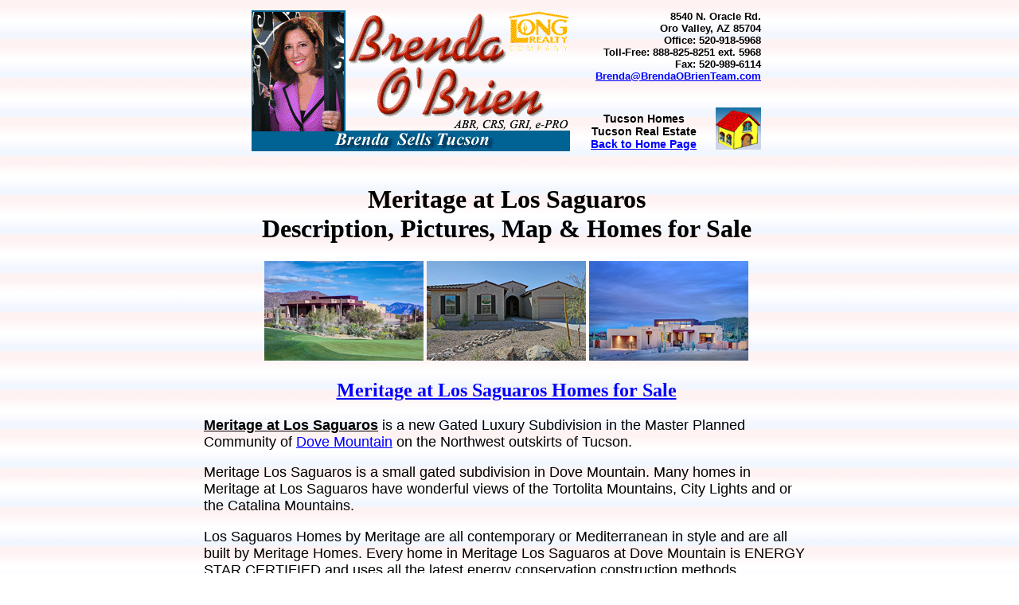

--- FILE ---
content_type: text/html; charset=utf-8
request_url: http://www.brendaobrien.com/meritage-los-saguaros.html
body_size: 4812
content:
<!DOCTYPE html PUBLIC "-//W3C//DTD XHTML 1.0 Transitional//EN"
	  "https://www.w3.org/TR/xhtml1/DTD/xhtml1-transitional.dtd">
<html xmlns="https://www.w3.org/1999/xhtml" xml:lang="en" lang="en">

<head>
<meta http-equiv="Content-Type" content="text/html; charset=utf-8" />
<title>MERITAGE AT LOS SAGUAROS - Dove Mountain Subdivision</title>
<link href="https://www.brendaobrien.com/global.css" rel="stylesheet" type="text/css" />
<meta name="description" content="Meritage at Los Saguaros - Oro Valley Arizona Subdivision, Description, Pictures, Map and Homes for Sale" />
<meta name="keywords" content="Meritage at Los Saguaros, Meritage at Los Saguaros at Dove Mountain, Los Saguaros, Dove Mountain, Los Saguaros at Dove Mountain, Meritage at Los Saguaros Homes for Sale, Los Saguaros Homes for Sale, Meritage Los Saguaros, gated subdivision in Dove Mountain, homes in Meritage at Los Saguaros, home in Meritage Los Saguaros, Los Saguaros Homes, Los Saguaros Homes by Merigage, floorplans in Meritage at Los Saguaros, homes for sale in Los Saguaros" />
<meta name="Robots" content="Index,follow" />
<meta name="Author" content="Brenda O'Brien" />
<script type="text/JavaScript" language="javascript" src="https://www.brendaobrien.com/javascript.js">
</script>

</head>
<body>
<center>
<table border="0" cellpadding="0" cellspacing="0" width="600">
<tr>
<td id="para" width="100%" valign="top" colspan="2">

<div class="banner">
<div class="brendapic">
<img src="https://www.brendaobrien.com/images/header-brenda2006.gif" alt="Tucson Real Estate Agent Brenda O'Brien" title="Tucson Real Estate Agent - Brenda O'Brien" />
</div>

<div class="address">
8540 N. Oracle Rd.<br />
Oro Valley, AZ 85704<br />
Office: 520-918-5968<br />
Toll-Free: 888-825-8251 ext. 5968<br />
Fax: 520-989-6114<br />
<a href="mailto:Brenda@BrendaOBrienTeam.com" style="text-decoration: underline"><font color="blue">Brenda@BrendaOBrienTeam.com</font></a><br />
</div>

<div class="returnhouse">
<a href="https://www.brendaobrien.com" ><img src="https://www.brendaobrien.com/images/icon-yellowhouse.gif" border="0" alt="" /></a>
</div>

<div class="return">
<a href="https://www.brendaobrien.com" style="text-decoration: none"><font color="black">Tucson Homes</font></a><br />
<a href="https://www.brendaobrien.com" style="text-decoration: none"><font color="black">Tucson Real Estate</font></a><br />
<a href="https://www.brendaobrien.com" style="text-decoration: underline"><font color="blue">Back to Home Page</font></a><br />
</div>
</div>
</td></tr>
</table>

<h1>Meritage at Los Saguaros<br />Description, Pictures, Map &amp; Homes for Sale</h1>
 
<img src="https://www.brendaobrien.com/images/sub/meritage-los-saguaros1.jpg" alt= "Meritage at Los Saguaros Home" />
<img src="https://www.brendaobrien.com/images/sub/meritage-los-saguaros2.jpg" alt= "Meritage at Los Saguaros Homes" />
<img src="https://www.brendaobrien.com/images/sub/meritage-los-saguaros3.jpg" alt= "Meritage at Los Saguaros Homes for Sale" />
 
<h2><a href="https://tucsonhomes.brendaobrien.com/i/meritage-at-los-saguaros-homes">Meritage at Los Saguaros Homes for Sale</a></h2>

<p />
<b><u>Meritage at Los Saguaros</u></b> is a new Gated Luxury Subdivision in the Master Planned Community of <a href="https://www.brendaobrien.com/dove-mountain.html">Dove Mountain</a> on  the Northwest outskirts of Tucson.  
<p />
Meritage Los Saguaros is a small gated subdivision in Dove Mountain. Many homes in Meritage at Los Saguaros have wonderful views of the Tortolita Mountains, City Lights and or the Catalina Mountains. 
<p />
Los Saguaros Homes by Meritage are all contemporary or Mediterranean in style and are all built by Meritage Homes. Every home in Meritage Los Saguaros at Dove Mountain is ENERGY STAR CERTIFIED and uses all the latest energy conservation construction methods. 
<p />
There are 4 different floorplans in Meritage at Los Saguaros available in 3 different elevations. All the homes for sale in Los Saguaros at Dove Mountain are one story and they range from 2,391 square feet up to their largest model at 3,046 square feet. 
<p />
Nearby subdivisions include <a href="https://www.brendaobrien.com/toll-brothers-los-saguaros.html">Toll Brothers at Los Saguaros</a> adjacent to the South, <a href="https://www.brendaobrien.com/residences-at-the-ritz.html">Residences At The Ritz Carlton Tucson</a> just Uphill from the roundabout to the Northwest and <a href="https://www.brendaobrien.com/estates-at-tortolita-preserve.html">Estates at Tortolita Preserve </a> to the South.
<p />
Meritage at Los Saguaros homes are served by the Marana School District including the Ironwood Elementary, Tortolita Middle and Mountain View High Schools. 
<p />
<font color= "blue"><u><b>Driving Directions:</b></u></font> From Tangerine &amp; Dove Mountain Blvd; Go North on Dove Mountain Blvd and you just keep going, Top the hill and keep going, when you come to the roundabout and take the 2nd exit, Next go Left on Los Saguaros, Go right on Whispering Windmill and you're there! <a href="https://www.google.com/maps/place/Meritage+Homes/@32.465996,-111.10465,17z/data=!3m1!4b1!4m2!3m1!1s0x86d5e285ec2157e9:0x144181e85af81d32" rel="nofollow"> MAP</a>

<h2><a href="https://tucsonhomes.brendaobrien.com/i/meritage-at-los-saguaros-homes">Meritage at Los Saguaros Homes for Sale</a></h2>
<h2><a href="https://www.brendaobrien.com/meritage-los-saguaros-floorplans.html">Meritage at Los Saguaros Floor Plans</a></h2>

<h3>
Questions about a home in Meritage at Los Saguaros or any <a href="https://brendaobrien.com">Tucson Homes for Sale</a>,<br />
<a href="mailto:Brenda@BrendaOBrienTeam.com"><font color="blue">Email Brenda</font></a> or call her Today at <font color="blue">520-918-5968</font>
<br />
Return to <a href="https://www.brendaobrien.com/">Tucson Real Estate</a> Home Page
</h3>

<table border="0" cellpadding="0" cellspacing="0" width="700">

<tr>
<td valign="middle" align="center"><a href="https://tucsonhomes.brendaobrien.com/idx/search/basic?pt=sfr">
<img src="https://www.brendaobrien.com/images/icon-binocs.jpg" alt="Tucson Home Finder, Tucson Homes Virtual Search" /></a><br />
<a href="https://tucsonhomes.brendaobrien.com/idx/search/basic?pt=sfr" style="text-decoration: none"><font color="#000000"><b> Tucson<br />Home<br />Finder</b></font></a>
</td>

<td valign="middle" align="center"><a href="https://www.brendaobrien.com/tucson-community-information.html">
<img src="https://www.brendaobrien.com/images/icon-community.jpg" alt="Tucson Community Information, Links to dining, shopping, entertainment and more" /></a><br />
<a href="https://www.brendaobrien.com/tucson-community-information.html"
style="text-decoration: none"><font color="#000000"><b>Tucson<br />Community<br />Info</b></font></a>
</td>

<td valign="middle" align="center"><a href="https://www.brendaobrien.com/tucson-links.html">
<img src="https://www.brendaobrien.com/images/icon-links.jpg" alt="Tucson Helpful Links, Utilities, Maps, Relocation, Home Improvement, News Media, etc" /></a><br />
<a href="https://www.brendaobrien.com/tucson-links.html" style="text-decoration: none"><font color="#000000"><b>Helpful<br />Tucson<br  />Links</b></font></a>
</td>

<td valign="middle" align="center"><a href="https://www.brendaobrien.com/about-brenda-o'brien.html">
<img src="https://www.brendaobrien.com/images/icon-aboutbj.jpg" alt="Top Tucson Realtor Brenda OBrien" /></a><br />
<a href="https://www.brendaobrien.com/about-brenda-o'brien.html" style="text-decoration: none"><font color="#000000"><b>All<br />About<br />&nbsp;&nbsp;Brenda&nbsp;&nbsp;</b></font></a>
</td>

<td valign="middle" align="center"><a href="https://www.brendaobrien.com/tucson-home-buyers.html">
<img src="https://www.brendaobrien.com/images/icon-buyers.jpg" alt="Tucson Home Buyers Center, Information important to Tucson Home Buyers" /></a><br />
<a href="https://www.brendaobrien.com/tucson-home-buyers.html" style="text-decoration: none"><font color="#000000"><b>&nbsp;&nbsp;&nbsp;Tucson&nbsp;&nbsp;&nbsp;<br />Home<br />Buyers</b></font></a>
</td>

<td valign="middle" align="center"><a href="https://www.brendaobrien.com/tucson-schools.html">
<img src="https://www.brendaobrien.com/images/icon-school.jpg" alt="Tucson School Info, Schools, District Maps, Tucson School Report Cards" /></a><br />
<a href="https://www.brendaobrien.com/tucson-schools.html" style="text-decoration: none"><font color="#000000"><b>&nbsp;&nbsp;&nbsp;&nbsp;Tucson&nbsp;&nbsp;&nbsp;<br />Schools<br />Info</b></font></a>
</td>

<td valign="middle" align="center"><a href="https://www.brendaobrien.com/tucson-golf.html">
<img src="https://www.brendaobrien.com/images/icon-golf.jpg" alt="Tucson Golf, Tucson Golf Courses"  /></a><br />
<a href="https://www.brendaobrien.com/tucson-golf.html" style="text-decoration: none"><font color="#000000"><b>&nbsp;&nbsp;Tucson&nbsp;&nbsp;<br />Golf<br />Courses</b></font></a>
</td>

<td valign="middle" align="center"><a href="https://www.brendaobrien.com/tucson-home-sellers.html">
<img src="https://www.brendaobrien.com/images/icon-sellers.jpg" alt="Tucson Home Sellers Info, Current Market Conditions, How to Price your Home, etc" /></a><br />
<a href="https://www.brendaobrien.com/tucson-home-sellers.html" style="text-decoration: none"><font color="#000000"><b>&nbsp;Tucson&nbsp;&nbsp;<br />Home<br />Sellers</b></font></a>
</td>

<td valign="middle" align="center"><a href="https://www.brendaobrien.com/tucson-housing-report.html">
<img src="https://www.brendaobrien.com/images/icon-stats.jpg" alt="Tucson Housing Market" /></a><br />
<a href="https://www.brendaobrien.com/tucson-housing-report.html" style="text-decoration: none"><font color="#000000"><b>Tucson<br />&nbsp;&nbsp;Housing&nbsp;&nbsp;<br />Market</b></font></a><br /></td>
</tr>



<tr>
<td valign="middle" align="center"><a href="https://tucsonhomes.brendaobrien.com/idx/featured?per=10&start=1">
<img src="https://www.brendaobrien.com/images/icon-yellowhouse.jpg" alt="Brenda's Tucson Home Listings" /></a><br />
<a href="https://tucsonhomes.brendaobrien.com/idx/featured?per=10&start=1" style="text-decoration: none"><font color="#000000"><b>Brenda's<br />Tucson <br />Listings</b></font></a>
</td>

<td valign="middle" align="center"><a href="https://www.brendaobrien.com/oro-valley-homes.html">
<img src="https://www.brendaobrien.com/images/icon-yellowhouse.jpg" alt="Oro Valley Homes" /></a><br />
<a href="https://www.brendaobrien.com/oro-valley-homes.html" style="text-decoration: none"><font color="#000000"><b>Oro<br />Valley<br />Homes</b></font></a>
</td>

<td valign="middle" align="center"><a href="https://www.brendaobrien.com/dove-mountain.html">
<img src="https://www.brendaobrien.com/images/icon-yellowhouse.jpg" alt="Dove Mountain Homes" /></a><br />
<a href="https://www.brendaobrien.com/dove-mountain.html"
style="text-decoration: none"><font color="#000000"><b>Dove<br />Mountain<br />Homes</b></font></a>
</td>

<td valign="middle" align="center"><a href="https://realtytimes.com/c/Bobrien">
<img src="https://www.brendaobrien.com/images/icon-news.jpg" border="0" alt="Tucson News" /></a><br />
<a href="https://realtytimes.com/c/Bobrien" style="text-decoration: none"><font color="#000000"><b>Monthly<br />Tucson<br />Newsletter</b></font></a>
</td>

<td valign="middle" align="center">
<a href="https://www.brendaobrien.com/tucson-realtor-testimonials.html">
<img src="https://www.brendaobrien.com/images/icon-testimonials.jpg" alt="What People Say About Brenda, Client Testimonials about Tucson Realtor Brenda O'Brien" /></a><br />
<a href="https://www.brendaobrien.com/tucson-realtor-testimonials.html" style="text-decoration: none"><font color="#000000"><b>What<br />People<br />Say</b></font></a>
</td>

<td valign="middle" align="center"><a href="https://www.brendaobrien.com/tucson-home-value.html">
<img src="https://www.brendaobrien.com/images/icon-homeworth.jpg" alt="Tucson Home Values, What's my Tucson Home worth today?" /></a><br />
<a href="https://www.brendaobrien.com/tucson-home-value.html" style="text-decoration: none"><font color="#000000"><b>What's My<br />Value<br />Today</b></font></a>
</td>

<td valign="middle" align="center"><a href="https://www.brendaobrien.com/tucson-home-loans.html">
<img src="https://www.brendaobrien.com/images/icon-percent.jpg" alt="Tucson Home Mortgages and Tucson interest rates" /></a><br />
<a href="https://www.brendaobrien.com/tucson-home-loans.html" style= "text-decoration: none"><font color="#000000"><b>Tucson<br />Home<br />Mortgages</b></font></a>
</td>

<td valign="middle" align="center"><a href="https://www.brendaobrien.com/tucson-condos-townhomes.html">
<img src="https://www.brendaobrien.com/images/icon-yellowhouse.jpg" alt="Tucson Condos and Townhomes" /></a><br />
<a href="https://www.brendaobrien.com/tucson-condos-townhomes.html" style="text-decoration: none"><font color="#000000"><b>Tucson<br />Condos &amp;<br />Town Homes</b></font></a>
</td>

<td valign="middle" align="center"><a href="https://www.brendaobrien.com/tucson-new-homes.html">
<img src="https://www.brendaobrien.com/images/icon-yellowhouse.jpg" alt="Tucson New Home Information" /></a><br />
<a href="https://www.brendaobrien.com/tucson-new-homes.html" style="text-decoration: none"><font color="#000000"><b>Tucson<br />New<br />Homes</b></font></a>
</td>
</tr>



<tr>
<td valign="middle" align="center"><a href="https://www.brendaobrien.com/tucson-homes-by-school-district.html">
<img src="https://www.brendaobrien.com/images/icon-yellowhouse.jpg" alt="Tucson Homes by School District" /></a><br />
<a href="https://www.brendaobrien.com/tucson-homes-by-school-district.html" style="text-decoration: none"><font color="#000000"><b>Homes By<br />School<br />District</b></font></a>
</td>

<td valign="middle" align="center"><a href="https://www.brendaobrien.com/catalina-foothills-homes.html">
<img src="https://www.brendaobrien.com/images/icon-yellowhouse.jpg" alt="Catalina Foothills Homes" /></a><br />
<a href="https://www.brendaobrien.com/catalina-foothills-homes.html" style="text-decoration: none"><font color="#000000"><b>Catalina<br />Foothills<br />Homes</b></font></a>
</td>

<td valign="middle" align="center"><a href="https://www.brendaobrien.com/rancho-vistoso-homes.html">
<img src="https://www.brendaobrien.com/images/icon-yellowhouse.jpg" alt="Rancho Vistoso Homes" /></a><br />
<a href="https://www.brendaobrien.com/rancho-vistoso-homes.html" style="text-decoration: none"><font color="#000000"><b>Rancho<br />Vistoso<br />Homes</b></font></a>
</td>

<td valign="middle" align="center"><a href="https://www.brendaobrien.com/tucson-retirement-homes.html">
<img src="https://www.brendaobrien.com/images/icon-yellowhouse.jpg" alt="Tucson Homes - Age Restricted" /></a><br />
<a href="https://www.brendaobrien.com/tucson-retirement-homes.html" style="text-decoration: none"><font color="#000000"><b>Tucson<br />Retirement<br />Homes</b></font></a>
</td>

<td valign="middle" align="center"><a href="https://www.brendaobrien.com/tucson-luxury-homes.html">
<img src="https://www.brendaobrien.com/images/icon-yellowhouse.jpg" alt="Tucson Luxury Homes" /></a><br />
<a href="https://www.brendaobrien.com/tucson-luxury-homes.html" style="text-decoration: none"><font color="#000000"><b>Tucson<br />Luxury<br />Homes</b></font></a>
</td>

<td valign="middle" align="center"><a href="https://www.brendaobrien.com/tucson-golf-homes.html">
<img src="https://www.brendaobrien.com/images/icon-yellowhouse.jpg" alt="Tucson Golf Homes" /></a><br />
<a href="https://www.brendaobrien.com/tucson-golf-homes.html" style="text-decoration: none"><font color="#000000"><b>Tucson<br />Golf<br />Homes</b></font></a>
</td>

<td valign="middle" align="center"><a href="https://www.brendaobrien.com/tucson-gated-homes.html">
<img src="https://www.brendaobrien.com/images/icon-yellowhouse.jpg" alt="Tucson Gated Homes" /></a><br />
<a href="https://www.brendaobrien.com/tucson-gated-homes.html" style="text-decoration: none"><font color="#000000"><b>Tucson<br />Gated<br />Homes</b></font></a>
</td>

<td valign="middle" align="center"><a href="https://www.brendaobrien.com/northwest-tucson-homes.html">
<img src="https://www.brendaobrien.com/images/icon-yellowhouse.jpg" alt="Tucson Homes - Northwest" /></a><br />
<a href="https://www.brendaobrien.com/northwest-tucson-homes.html" style="text-decoration: none"><font color="#000000"><b>Northwest<br />Tucson<br />Homes</b></font></a>
</td>

<td valign="middle" align="center"><a href="https://www.brendaobrien.com/other-tucson-homes.html">
<img src="https://www.brendaobrien.com/images/icon-yellowhouse.jpg" alt="Tucson Homes - Other Areas, Other Styles, Homes with acreage, Homes with Guest Quarters, Etc" /></a><br />
<a href="https://www.brendaobrien.com/other-tucson-homes.html" style="text-decoration: none"><font color="#000000"><b>Other<br />Tucson<br />Homes</b></font></a>
</td>
</tr>
</table><br />

<div align="center">
<img src='https://www.brendaobrien.com/images/footer-line1.jpg' alt="" width="125" height="10" align="middle" />
<a href='https://www.brendaobrien.com/'>

<img src='https://www.brendaobrien.com/images/button-purple-return-home.jpg' alt="" /></a>
<img src='https://www.brendaobrien.com/images/footer-line1.jpg' alt="" width="100" height="10" align="middle" />
<a href="mailto:Brenda@BrendaOBrienTeam.com">

<img src='https://www.brendaobrien.com/images/button-purple-email-brenda.jpg' alt="eMail Brenda" /></a>
<img src='https://www.brendaobrien.com/images/footer-line1.jpg' alt="" width="125" height="10" align="middle" />

<br /><font face="arial" size="2">
<a href="https://www.brendaobrien.com/tucson-mls.html">Tucson Multiple Listing Service</a> - 
<a href="https://www.brendaobrien.com/self-directed-ira.html">IRA Real Estate</a> - 
<a href="https://www.brendaobrien.com/tucson-weather.html">Tucson Weather</a> - 
<a href="https://www.brendaobrien.com/tucson-restaurants.html">Tucson Restaurants</a> - 
<a href="https://www.brendaobrien.com/tucson-community-information.html">Tucson Attractions</a>
<br />
<a href="https://www.brendaobrien.com/tucson-subdivisions.html">Tucson Subdivisions</a> -
<a href="https://www.brendaobrien.com/catalina-foothills-subdivisions.html">Catalina Foothills Subdivisions</a> -
<a href="https://www.brendaobrien.com/oro-valley-subdivisions.html">Oro Valley Subdivisions</a> -
<a href="https://www.brendaobrien.com/marana-subdivisions.html">Marana Subdivisions</a>
<br />
<a href="https://www.brendaobrien.com/saddlebrooke.html">SaddleBrooke</a> -
<a href="https://www.brendaobrien.com/sun-city-oro-valley.html">Sun City Oro Valley</a> -
<a href="https://www.brendaobrien.com/heritage-highlands.html">Heritage Highlands</a> -
<a href="https://www.brendaobrien.com/vistoso-village.html">Vistoso Village</a> -
<a href="https://www.brendaobrien.com/quail-creek.html">Quail Creek</a>
<br />
<a href="https://www.brendaobrien.com/dove-mountain.html">Dove Mountain</a> -
<a href="https://www.brendaobrien.com/continental-ranch.html">Continental Ranch</a> -
<a href="https://www.brendaobrien.com/district-16-homes.html">District 16 Homes</a> -
<a href="https://www.brendaobrien.com/sam-hughes-district.html">Sam Hughes District</a>
<br />
<a href="https://www.brendaobrien.com/tucson-horse-property.html">Tucson Horse Property</a> -
<a href="https://www.brendaobrien.com/rancho-sahuarita.html">Rancho Sahuarita</a> -
<a href="https://www.brendaobrien.com/rita-ranch.html">Rita Ranch</a> -
<a href="https://www.brendaobrien.com/marana-homes.html">Marana Homes</a>
<br />
<a href="https://www.brendaobrien.com">Tucson Real Estate</a> -
<a href="https://www.brendaobrien.com/tucson-utilities.html">Tucson Utilities</a> - 
<a href="https://www.brendaobrien.com/">Tucson Homes for Sale</a>
<br />
<a href="https://www.brendaobrien.com">Long Realty Top Tucson Realtor 2005 - 2010</a>
<br />
<a href="https://www.brendaobrien.com/sitemap.html">Site Map</a> - 
<a href="https://www.brendaobrien.com/LinkExchange.html">Resources</a> -
<a href="https://www.brendaobrien.com/add_link.html">Link to Me</a>
</font>
</div>

<small>
<br />
<img src="https://www.brendaobrien.com/images/mls.gif" alt="" />&nbsp;&nbsp;
<img src="https://www.brendaobrien.com/images/css-blue.jpg" alt="" />
<br />Website by Brenda O'Brien<br />
<strong>Copyright &copy;1999-2016 All Rights Reserved</strong></small><br />
<img src="https://www.brendaobrien.com/images/copyscape.gif" alt="Copywrite Protected" /><br />
<b><script type="text/JavaScript" language="javascript">
var now = new Date();
var dayNames = new
Array("Sunday","Monday","Tuesday","Wednesday","Thursday","Friday","Saturday");
var monNames = new
Array("January","February","March","April","May","June","July","August","September","October","November","December");
document.write(dayNames[now.getDay()] + " " + monNames[now.getMonth()] + " "
+ now.getDate() + ", " + now.getFullYear());
</script></b>
</center>
<script>(function(){function c(){var b=a.contentDocument||a.contentWindow.document;if(b){var d=b.createElement('script');d.innerHTML="window.__CF$cv$params={r:'9c063fcfc8b35aae',t:'MTc2ODgyNDgzOS4wMDAwMDA='};var a=document.createElement('script');a.nonce='';a.src='/cdn-cgi/challenge-platform/scripts/jsd/main.js';document.getElementsByTagName('head')[0].appendChild(a);";b.getElementsByTagName('head')[0].appendChild(d)}}if(document.body){var a=document.createElement('iframe');a.height=1;a.width=1;a.style.position='absolute';a.style.top=0;a.style.left=0;a.style.border='none';a.style.visibility='hidden';document.body.appendChild(a);if('loading'!==document.readyState)c();else if(window.addEventListener)document.addEventListener('DOMContentLoaded',c);else{var e=document.onreadystatechange||function(){};document.onreadystatechange=function(b){e(b);'loading'!==document.readyState&&(document.onreadystatechange=e,c())}}}})();</script></body></html>

--- FILE ---
content_type: text/css
request_url: https://www.brendaobrien.com/global.css
body_size: 371
content:
body {
	  background-image: url(https://www.brendaobrien.com/images/bg_7.gif);
	  margin-left: 0
     }

A:Link {text-decoration:underline; color: blue;}
A:Visited {text-decoration:underline; color: #8B008B;}
div.returnlink a {color: blue}

img {
    border: none;
    }
    
h1 {
   font-size: 2em;	
	}
 	
h2 {
   color: blue;
   font-size: 1.5em;
   }
 
h3 {
   font-family: Arial, sans-serif;
   font-weight: normal;
   font-size: 1.1em;  
   }
   
h4 {
   font-family: Arial, sans-serif;
   text-decoration: none;
   font-weight: normal;
   font-size: 1em;
   color: black;   
   }
   	
p {
  text-align: left;
  font-family: Arial, sans-serif;
  font-size: 1.1em;
  width: 760px;
  }
  
  
.footerlink {
            color: #000000;
            }  
  
.banner {
        height: 177px;  
        width: 640px;
        padding-top: 5px;        
        }

.brendapic{
          height: 177px;  
          width: 400px;
          float: left;          
          } 
                         
.address {
         height: 92px;  
         width: 240px;
         float: right; 
         text-align: right;
         font-family: Arial, sans-serif;
         font-size: .8em;
         font-weight: bold;
         margin-right: 0px;
         }  
         
.return{
         height: 70px;  
         width: 135px;
         padding-top: 36px;
         float: right;
         text-decoration: none; 
         text-align: center;
         color: blue;        
         font-family: Arial, sans-serif;
         font-size: .9em;
         font-weight: bold;
         } 
         
.returnhouse{
             height: 70px;  
             width: 80px;
             text-align: right;
             text-decoration: none;
             border-width: 0px;
             padding-top: 30px;
             float: right;
             }
                                 
.returnlink{
             color: blue;
             }
             
.footer{
       text-align: center;
       font-family: Arial, sans-serif;
       text-decoration: none;
       font-weight: normal;
       font-size: .70em;
       border: none;
       color: #000000;           
       }


--- FILE ---
content_type: application/javascript; charset=UTF-8
request_url: http://www.brendaobrien.com/cdn-cgi/challenge-platform/scripts/jsd/main.js
body_size: 8014
content:
window._cf_chl_opt={AKGCx8:'b'};~function(U6,Nd,NF,Nc,NI,Nt,NM,Nw,NX,U1){U6=A,function(m,S,UF,U5,N,U){for(UF={m:264,S:272,N:221,U:363,V:281,T:329,L:153,H:230,y:199,J:309,E:193},U5=A,N=m();!![];)try{if(U=parseInt(U5(UF.m))/1+parseInt(U5(UF.S))/2*(parseInt(U5(UF.N))/3)+-parseInt(U5(UF.U))/4+parseInt(U5(UF.V))/5*(-parseInt(U5(UF.T))/6)+parseInt(U5(UF.L))/7+parseInt(U5(UF.H))/8*(-parseInt(U5(UF.y))/9)+-parseInt(U5(UF.J))/10*(-parseInt(U5(UF.E))/11),U===S)break;else N.push(N.shift())}catch(V){N.push(N.shift())}}(R,300840),Nd=this||self,NF=Nd[U6(204)],Nc=function(Vi,VO,Vv,VJ,Vy,VH,U7,S,N,U,V){return Vi={m:381,S:339,N:212},VO={m:269,S:381,N:217,U:162,V:324,T:163,L:186,H:207,y:163,J:226,E:180,v:283,O:320,i:214,e:201,D:207,a:322,C:277,o:242,j:226,g:163,Z:242,Y:275,l:229,x:374,k:216,d:325,F:226,c:163,I:260,f:238,s:260,K:369},Vv={m:356,S:278,N:226,U:282,V:246},VJ={m:353,S:282,N:260,U:372,V:327,T:236,L:164,H:372,y:273,J:225,E:163,v:372,O:236,i:246,e:226,D:365,a:322,C:246,o:202,j:328,g:271,Z:322,Y:283,l:218,x:226,k:176,d:322,F:201,c:246,I:202,f:271,s:226,K:163,M:322,z:378,X:372,G:327,W:324,B:243,h:180,b:305,Q:213,P:176,n:259,R0:322,R1:354,R2:322,R3:301,R4:250,R5:374,R6:256,R7:325},Vy={m:188,S:252,N:189},VH={m:188,S:189,N:252,U:156,V:373,T:296,L:260},U7=U6,S={'bMumW':function(T,L){return T<L},'FkYsk':function(T,L){return T+L},'cdaai':function(T,L){return L==T},'sJCXw':function(T,L){return T-L},'drXCu':function(T,L){return T>L},'OteQL':function(T,L){return L|T},'ZQXdX':function(T,L){return T<<L},'DYdhj':function(T,L){return T<L},'ENSZa':function(T,L){return T|L},'meUbB':function(T,L){return T-L},'QdUSB':function(T,L){return T(L)},'gqOST':function(T,L){return T!==L},'AvIbr':function(T,L){return T>L},'gVHJA':function(T,L){return T-L},'HxRkm':function(T,L){return T(L)},'tHGWA':function(T,L){return T>L},'vJqNe':function(T,L){return T<<L},'uSSkJ':function(T,L){return T>L},'KLXiE':function(T,L){return L&T},'EYKCs':function(T,L){return L|T},'OURwZ':function(T,L){return T-L},'ATzBz':function(T,L){return T(L)},'XHpJI':function(T,L){return T(L)},'scVBy':function(T,L){return T===L},'NuZZY':function(T,L){return T!==L},'XyVUC':U7(Vi.m),'JfpYx':function(T,L){return L*T},'BMdUu':function(T,L){return T<L},'gViXq':function(T,L){return T&L},'geycr':function(T,L){return T==L},'ecqHP':function(T,L){return T!=L},'zWVwP':function(T,L){return L&T},'VXKOc':function(T,L){return T*L},'oyxCh':function(T,L){return L&T},'dyatI':function(T,L){return T-L},'bQSPS':function(T,L){return T+L},'qnSJe':function(T,L){return T==L}},N=String[U7(Vi.S)],U={'h':function(T,U8,L,H){return U8=U7,L={},L[U8(Vy.m)]=function(J,E){return E!==J},L[U8(Vy.S)]=U8(Vy.N),H=L,null==T?'':U.g(T,6,function(y,U9,E){return(U9=U8,H[U9(VH.m)](U9(VH.S),H[U9(VH.N)]))?(E=U[U9(VH.U)],V[U9(VH.V)](+T(E.t))):U9(VH.T)[U9(VH.L)](y)})},'g':function(T,L,H,UR,y,J,E,O,i,D,C,o,j,Z,Y,x,F,I,s,K){if(UR=U7,T==null)return'';for(J={},E={},O='',i=2,D=3,C=2,o=[],j=0,Z=0,Y=0;S[UR(VJ.m)](Y,T[UR(VJ.S)]);Y+=1)if(x=T[UR(VJ.N)](Y),Object[UR(VJ.U)][UR(VJ.V)][UR(VJ.T)](J,x)||(J[x]=D++,E[x]=!0),F=S[UR(VJ.L)](O,x),Object[UR(VJ.H)][UR(VJ.V)][UR(VJ.T)](J,F))O=F;else for(I=UR(VJ.y)[UR(VJ.J)]('|'),s=0;!![];){switch(I[s++]){case'0':J[F]=D++;continue;case'1':i==0&&(i=Math[UR(VJ.E)](2,C),C++);continue;case'2':i--;continue;case'3':if(Object[UR(VJ.v)][UR(VJ.V)][UR(VJ.O)](E,O)){if(256>O[UR(VJ.i)](0)){for(y=0;S[UR(VJ.m)](y,C);j<<=1,S[UR(VJ.e)](Z,S[UR(VJ.D)](L,1))?(Z=0,o[UR(VJ.a)](H(j)),j=0):Z++,y++);for(K=O[UR(VJ.C)](0),y=0;S[UR(VJ.o)](8,y);j=S[UR(VJ.j)](S[UR(VJ.g)](j,1),K&1),Z==L-1?(Z=0,o[UR(VJ.Z)](H(j)),j=0):Z++,K>>=1,y++);}else{for(K=1,y=0;S[UR(VJ.Y)](y,C);j=S[UR(VJ.l)](S[UR(VJ.g)](j,1),K),S[UR(VJ.x)](Z,S[UR(VJ.k)](L,1))?(Z=0,o[UR(VJ.d)](S[UR(VJ.F)](H,j)),j=0):Z++,K=0,y++);for(K=O[UR(VJ.c)](0),y=0;S[UR(VJ.I)](16,y);j=S[UR(VJ.f)](j,1)|K&1.63,S[UR(VJ.s)](Z,L-1)?(Z=0,o[UR(VJ.a)](H(j)),j=0):Z++,K>>=1,y++);}i--,i==0&&(i=Math[UR(VJ.K)](2,C),C++),delete E[O]}else for(K=J[O],y=0;S[UR(VJ.m)](y,C);j=j<<1|1&K,L-1==Z?(Z=0,o[UR(VJ.M)](H(j)),j=0):Z++,K>>=1,y++);continue;case'4':O=String(x);continue}break}if(S[UR(VJ.z)]('',O)){if(Object[UR(VJ.X)][UR(VJ.G)][UR(VJ.O)](E,O)){if(S[UR(VJ.W)](256,O[UR(VJ.C)](0))){for(y=0;y<C;j<<=1,Z==S[UR(VJ.B)](L,1)?(Z=0,o[UR(VJ.d)](S[UR(VJ.h)](H,j)),j=0):Z++,y++);for(K=O[UR(VJ.i)](0),y=0;S[UR(VJ.b)](8,y);j=S[UR(VJ.Q)](j,1)|K&1,Z==L-1?(Z=0,o[UR(VJ.M)](H(j)),j=0):Z++,K>>=1,y++);}else{for(K=1,y=0;y<C;j=S[UR(VJ.l)](j<<1,K),Z==S[UR(VJ.P)](L,1)?(Z=0,o[UR(VJ.M)](H(j)),j=0):Z++,K=0,y++);for(K=O[UR(VJ.C)](0),y=0;S[UR(VJ.n)](16,y);j=1.73&K|j<<1,Z==S[UR(VJ.P)](L,1)?(Z=0,o[UR(VJ.R0)](H(j)),j=0):Z++,K>>=1,y++);}i--,0==i&&(i=Math[UR(VJ.K)](2,C),C++),delete E[O]}else for(K=J[O],y=0;y<C;j=j<<1|S[UR(VJ.R1)](K,1),Z==L-1?(Z=0,o[UR(VJ.R2)](H(j)),j=0):Z++,K>>=1,y++);i--,0==i&&C++}for(K=2,y=0;y<C;j=S[UR(VJ.R3)](j<<1,1.16&K),Z==S[UR(VJ.R4)](L,1)?(Z=0,o[UR(VJ.M)](S[UR(VJ.R5)](H,j)),j=0):Z++,K>>=1,y++);for(;;)if(j<<=1,Z==L-1){o[UR(VJ.M)](S[UR(VJ.R6)](H,j));break}else Z++;return o[UR(VJ.R7)]('')},'j':function(T,VE,UA){return VE={m:246},UA=U7,S[UA(Vv.m)](UA(Vv.S),UA(Vv.S))?T==null?'':S[UA(Vv.N)]('',T)?null:U.i(T[UA(Vv.U)],32768,function(L,Um){return Um=UA,T[Um(VE.m)](L)}):N[UA(Vv.V)](U)},'i':function(T,L,H,US,y,J,E,O,i,D,C,o,j,Z,Y,x,I,F){if(US=U7,S[US(VO.m)](US(VO.S),S[US(VO.N)]))U[US(VO.U)]=V,T();else{for(y=[],J=4,E=4,O=3,i=[],o=H(0),j=L,Z=1,D=0;S[US(VO.V)](3,D);y[D]=D,D+=1);for(Y=0,x=Math[US(VO.T)](2,2),C=1;x!=C;F=o&j,j>>=1,j==0&&(j=L,o=H(Z++)),Y|=S[US(VO.L)](S[US(VO.H)](0,F)?1:0,C),C<<=1);switch(Y){case 0:for(Y=0,x=Math[US(VO.y)](2,8),C=1;x!=C;F=o&j,j>>=1,S[US(VO.J)](0,j)&&(j=L,o=S[US(VO.E)](H,Z++)),Y|=(S[US(VO.v)](0,F)?1:0)*C,C<<=1);I=N(Y);break;case 1:for(Y=0,x=Math[US(VO.T)](2,16),C=1;C!=x;F=S[US(VO.O)](o,j),j>>=1,S[US(VO.i)](0,j)&&(j=L,o=S[US(VO.e)](H,Z++)),Y|=S[US(VO.L)](S[US(VO.D)](0,F)?1:0,C),C<<=1);I=N(Y);break;case 2:return''}for(D=y[3]=I,i[US(VO.a)](I);;){if(Z>T)return'';for(Y=0,x=Math[US(VO.y)](2,O),C=1;S[US(VO.C)](C,x);F=S[US(VO.o)](o,j),j>>=1,S[US(VO.j)](0,j)&&(j=L,o=H(Z++)),Y|=(S[US(VO.v)](0,F)?1:0)*C,C<<=1);switch(I=Y){case 0:for(Y=0,x=Math[US(VO.g)](2,8),C=1;C!=x;F=S[US(VO.Z)](o,j),j>>=1,0==j&&(j=L,o=H(Z++)),Y|=S[US(VO.Y)](0<F?1:0,C),C<<=1);y[E++]=N(Y),I=E-1,J--;break;case 1:for(Y=0,x=Math[US(VO.y)](2,16),C=1;C!=x;F=S[US(VO.l)](o,j),j>>=1,0==j&&(j=L,o=S[US(VO.x)](H,Z++)),Y|=(0<F?1:0)*C,C<<=1);y[E++]=N(Y),I=S[US(VO.k)](E,1),J--;break;case 2:return i[US(VO.d)]('')}if(S[US(VO.F)](0,J)&&(J=Math[US(VO.c)](2,O),O++),y[I])I=y[I];else if(I===E)I=D+D[US(VO.I)](0);else return null;i[US(VO.a)](I),y[E++]=S[US(VO.f)](D,I[US(VO.s)](0)),J--,D=I,S[US(VO.K)](0,J)&&(J=Math[US(VO.y)](2,O),O++)}}}},V={},V[U7(Vi.N)]=U.h,V}(),NI={},NI[U6(295)]='o',NI[U6(290)]='s',NI[U6(239)]='u',NI[U6(223)]='z',NI[U6(294)]='n',NI[U6(197)]='I',NI[U6(303)]='b',Nt=NI,Nd[U6(288)]=function(S,N,U,V,Vt,VI,Vc,UL,T,H,y,J,E,O,i){if(Vt={m:249,S:240,N:210,U:172,V:154,T:210,L:172,H:178,y:337,J:171,E:307,v:360,O:282,i:185,e:241,D:261,a:184,C:292,o:208,j:263,g:170,Z:170},VI={m:336,S:297,N:282,U:177,V:203,T:244},Vc={m:372,S:327,N:236,U:322},UL=U6,T={'VXOgS':function(D,C){return D<C},'QrliZ':function(D,C){return D===C},'MnqXq':function(D,C){return D+C},'zPJsz':function(D,C,o,j){return D(C,o,j)},'uRODf':function(D,C){return D(C)},'tksdS':UL(Vt.m),'ZmZjT':function(D,C){return C===D},'guFmR':UL(Vt.S),'CKCGm':function(D,C){return D+C}},N===null||N===void 0)return V;for(H=NK(N),S[UL(Vt.N)][UL(Vt.U)]&&(H=H[UL(Vt.V)](S[UL(Vt.T)][UL(Vt.L)](N))),H=S[UL(Vt.H)][UL(Vt.y)]&&S[UL(Vt.J)]?S[UL(Vt.H)][UL(Vt.y)](new S[(UL(Vt.J))](H)):function(D,Uy,C){for(Uy=UL,D[Uy(VI.m)](),C=0;T[Uy(VI.S)](C,D[Uy(VI.N)]);T[Uy(VI.U)](D[C],D[C+1])?D[Uy(VI.V)](T[Uy(VI.T)](C,1),1):C+=1);return D}(H),y='nAsAaAb'.split('A'),y=y[UL(Vt.E)][UL(Vt.v)](y),J=0;J<H[UL(Vt.O)];E=H[J],O=T[UL(Vt.i)](Ns,S,N,E),T[UL(Vt.e)](y,O)?T[UL(Vt.D)]===UL(Vt.a)?N(U):(i=T[UL(Vt.C)]('s',O)&&!S[UL(Vt.o)](N[E]),T[UL(Vt.j)]===T[UL(Vt.g)](U,E)?L(U+E,O):i||L(T[UL(Vt.Z)](U,E),N[E])):L(U+E,O),J++);return V;function L(D,C,UH){UH=UL,Object[UH(Vc.m)][UH(Vc.S)][UH(Vc.N)](V,C)||(V[C]=[]),V[C][UH(Vc.U)](D)}},NM=U6(222)[U6(225)](';'),Nw=NM[U6(307)][U6(360)](NM),Nd[U6(233)]=function(m,S,VM,UJ,N,U,V,T,L){for(VM={m:182,S:282,N:358,U:298,V:322,T:319,L:179},UJ=U6,N={'mGxxC':function(H,y){return H(y)},'BprQz':function(H,J){return H+J}},U=Object[UJ(VM.m)](S),V=0;V<U[UJ(VM.S)];V++)if(T=U[V],T==='f'&&(T='N'),m[T]){for(L=0;L<S[U[V]][UJ(VM.S)];-1===m[T][UJ(VM.N)](S[U[V]][L])&&(N[UJ(VM.U)](Nw,S[U[V]][L])||m[T][UJ(VM.V)](N[UJ(VM.T)]('o.',S[U[V]][L]))),L++);}else m[T]=S[U[V]][UJ(VM.L)](function(H){return'o.'+H})},NX=null,U1=U0(),U3();function U2(V,T,Ty,UY,L,H,y,J,E,v,O,i,D,a){if(Ty={m:274,S:352,N:267,U:348,V:156,T:352,L:224,H:279,y:251,J:316,E:159,v:209,O:384,i:333,e:248,D:191,a:235,C:306,o:367,j:379,g:276,Z:287,Y:227,l:332,x:270,k:314,d:310,F:212},UY=U6,L={},L[UY(Ty.m)]=function(C,o){return C+o},L[UY(Ty.S)]=function(C,o){return C+o},H=L,!Nb(0))return![];J=(y={},y[UY(Ty.N)]=V,y[UY(Ty.U)]=T,y);try{E=Nd[UY(Ty.V)],v=H[UY(Ty.m)](H[UY(Ty.T)](UY(Ty.L),Nd[UY(Ty.H)][UY(Ty.y)]),UY(Ty.J))+E.r+UY(Ty.E),O=new Nd[(UY(Ty.v))](),O[UY(Ty.O)](UY(Ty.i),v),O[UY(Ty.e)]=2500,O[UY(Ty.D)]=function(){},i={},i[UY(Ty.a)]=Nd[UY(Ty.H)][UY(Ty.a)],i[UY(Ty.C)]=Nd[UY(Ty.H)][UY(Ty.C)],i[UY(Ty.o)]=Nd[UY(Ty.H)][UY(Ty.o)],i[UY(Ty.j)]=Nd[UY(Ty.H)][UY(Ty.g)],i[UY(Ty.Z)]=U1,D=i,a={},a[UY(Ty.Y)]=J,a[UY(Ty.l)]=D,a[UY(Ty.x)]=UY(Ty.k),O[UY(Ty.d)](Nc[UY(Ty.F)](a))}catch(C){}}function Nb(S,T3,Uu,N,U){return T3={m:206,S:304},Uu=U6,N={},N[Uu(T3.m)]=function(V,T){return V<T},U=N,U[Uu(T3.m)](Math[Uu(T3.S)](),S)}function NP(T6,Uo,S,N,U,V,T){return T6={m:382,S:373,N:345},Uo=U6,S={},S[Uo(T6.m)]=function(L,H){return L/H},N=S,U=3600,V=NQ(),T=Math[Uo(T6.S)](N[Uo(T6.m)](Date[Uo(T6.N)](),1e3)),T-V>U?![]:!![]}function NW(Vh,Ui,m,S,N,U){for(Vh={m:338,S:225,N:294,U:156},Ui=U6,m=Ui(Vh.m)[Ui(Vh.S)]('|'),S=0;!![];){switch(m[S++]){case'0':return U;case'1':if(typeof U!==Ui(Vh.N)||U<30)return null;continue;case'2':N=Nd[Ui(Vh.U)];continue;case'3':if(!N)return null;continue;case'4':U=N.i;continue}break}}function R(TZ){return TZ='AKGCx8,orEbF,adQdY,dBlXL,JwEyq,XHpJI,toString,Ddode,uSSkJ,charAt,tksdS,ocHPL,guFmR,203505FVNTDQ,xhr-error,aLAUN,AdeF3,Kzttd,NuZZY,source,ZQXdX,4ZWBaNm,3|2|1|0|4,bahyU,VXKOc,aUjz8,ecqHP,VoYww,_cf_chl_opt,xuuLQ,5RZyHSu,length,DYdhj,VdlZd,SuAGL,navigator,JBxy9,pRIb1,contentDocument,string,qQfHY,ZmZjT,Dboxg,number,object,BKIVv97JfNjs6im2rwtb0UZ+CHcG3-4Sy8q$noRxgp1FdulPXE5AehQDWkzYaMLOT,VXOgS,mGxxC,href,success,EYKCs,NoMxD,boolean,random,tHGWA,SSTpq3,includes,sAPQP,2250100RDYLFI,send,api,jevDM,stringify,jsd,seGjI,/b/ov1/0.2694667633907803:1768824602:thmXM7EbP1fHrF8iaXrXBYUXq788tzexy0IAWLS1114/,SqtoB,parent,BprQz,gViXq,VLjof,push,MZeeS,AvIbr,join,gVAal,hasOwnProperty,OteQL,1155558RgnhSS,createElement,xLEUe,chctx,POST,uktMD,yxgDx,sort,from,2|3|4|1|0,fromCharCode,event,zLYBZ,FbHkN,PMywl,/jsd/oneshot/d251aa49a8a3/0.2694667633907803:1768824602:thmXM7EbP1fHrF8iaXrXBYUXq788tzexy0IAWLS1114/,now,cVtGQ,iframe,TYlZ6,postMessage,cRHhb,oMyer,oyfnP,bMumW,KLXiE,onerror,scVBy,BgRHq,indexOf,eaUTZ,bind,iCwPj,contentWindow,1560884yOCuMW,location,sJCXw,QRjsL,LRmiB4,error,qnSJe,style,XqpTK,prototype,floor,ATzBz,addEventListener,catch,error on cf_chl_props,gqOST,pkLOA2,http-code:,SdPmv,SNyfg,readyState,open,2322852JbZfmy,concat,removeChild,__CF$cv$params,2|1|0|3|4,log,/invisible/jsd,FewXf,[native code],onreadystatechange,pow,FkYsk,pZPDM,clientInformation,getPrototypeOf,wdUBg,onload,CKCGm,Set,getOwnPropertyNames,fLNKB,FrhAv,function,meUbB,QrliZ,Array,map,HxRkm,body,keys,detail,pcZgt,zPJsz,JfpYx,randomUUID,ntLBl,CbGGb,tabIndex,ontimeout,cloudflare-invisible,11ltVOhX,Function,DOMContentLoaded,JeaCC,bigint,JxQLC,125991ekkIHe,appendChild,QdUSB,drXCu,splice,document,PePaB,gZhrH,BMdUu,isNaN,XMLHttpRequest,Object,loading,HadqvTkFHfm,vJqNe,geycr,status,dyatI,XyVUC,ENSZa,brHbw,NRLeL,205953wndgrR,_cf_chl_opt;JJgc4;PJAn2;kJOnV9;IWJi4;OHeaY1;DqMg0;FKmRv9;LpvFx1;cAdz2;PqBHf2;nFZCC5;ddwW5;pRIb1;rxvNi8;RrrrA2;erHi9,symbol,/cdn-cgi/challenge-platform/h/,split,cdaai,errorInfoObject,display: none,oyxCh,8RSZwkD,vuqHh,isArray,rxvNi8,jAgFV,CnwA5,call,sid,bQSPS,undefined,d.cookie,uRODf,zWVwP,gVHJA,MnqXq,KHqyh,charCodeAt,lZCau,timeout,Mvvjx,OURwZ'.split(','),R=function(){return TZ},R()}function Nn(m,S,TU,TN,TS,Tm,Uj,N,U,V,T){TU={m:205,S:224,N:344,U:156,V:158,T:279,L:209,H:384,y:333,J:312,E:291,v:258,O:251,i:160,e:311,D:248,a:191,C:169,o:355,j:364,g:299,Z:364,Y:311,l:310,x:212,k:313},TN={m:335,S:265},TS={m:247,S:215,N:321,U:300,V:198,T:205,L:335,H:291,y:380},Tm={m:248},Uj=U6,N={'lZCau':function(L,H){return L>=H},'VLjof':function(L,H){return L<H},'JxQLC':Uj(TU.m),'yxgDx':function(L,H){return L(H)},'qQfHY':function(L,H){return L+H},'jevDM':function(L,H){return L+H},'Ddode':Uj(TU.S),'FewXf':Uj(TU.N)},U=Nd[Uj(TU.U)],console[Uj(TU.V)](Nd[Uj(TU.T)]),V=new Nd[(Uj(TU.L))](),V[Uj(TU.H)](Uj(TU.y),N[Uj(TU.J)](N[Uj(TU.E)](N[Uj(TU.v)]+Nd[Uj(TU.T)][Uj(TU.O)],N[Uj(TU.i)]),U.r)),U[Uj(TU.e)]&&(V[Uj(TU.D)]=5e3,V[Uj(TU.a)]=function(Ug){Ug=Uj,S(Ug(Tm.m))}),V[Uj(TU.C)]=function(Uq){if(Uq=Uj,N[Uq(TS.m)](V[Uq(TS.S)],200)&&N[Uq(TS.N)](V[Uq(TS.S)],300))S(Uq(TS.U));else if(N[Uq(TS.V)]===Uq(TS.T))N[Uq(TS.L)](S,N[Uq(TS.H)](Uq(TS.y),V[Uq(TS.S)]));else return![]},V[Uj(TU.o)]=function(Ur){Ur=Uj,N[Ur(TN.m)](S,Ur(TN.S))},T={'t':NQ(),'lhr':NF[Uj(TU.j)]&&NF[Uj(TU.j)][Uj(TU.g)]?NF[Uj(TU.Z)][Uj(TU.g)]:'','api':U[Uj(TU.Y)]?!![]:![],'c':NB(),'payload':m},V[Uj(TU.l)](Nc[Uj(TU.x)](JSON[Uj(TU.k)](T)))}function Ns(S,N,U,Vq,UU,V,T,L,Vg,H){T=(Vq={m:280,S:168,N:295,U:343,V:231,T:308,L:220,H:253,y:175,J:376,E:376,v:178,O:232,i:220,e:253,D:175},UU=U6,V={},V[UU(Vq.m)]=function(J,E){return J==E},V[UU(Vq.S)]=UU(Vq.N),V[UU(Vq.U)]=function(J,E){return E==J},V[UU(Vq.V)]=UU(Vq.T),V[UU(Vq.L)]=function(J,E){return J===E},V[UU(Vq.H)]=function(J,E){return J==E},V);try{L=N[U]}catch(y){return'i'}if(null==L)return L===void 0?'u':'x';if(T[UU(Vq.S)]==typeof L)try{if(T[UU(Vq.U)](UU(Vq.y),typeof L[UU(Vq.J)]))return UU(Vq.T)===T[UU(Vq.V)]?(L[UU(Vq.E)](function(){}),'p'):(Vg={m:296,S:260},T[UU(Vq.m)](null,U)?'':V.g(T,6,function(E,UV){return UV=UU,UV(Vg.m)[UV(Vg.S)](E)}))}catch(E){}return S[UU(Vq.v)][UU(Vq.O)](L)?'a':T[UU(Vq.i)](L,S[UU(Vq.v)])?'D':L===!0?'T':L===!1?'F':(H=typeof L,T[UU(Vq.e)](UU(Vq.D),H)?Nf(S,L)?'N':'f':Nt[H]||'?')}function U0(TV,UZ){return TV={m:187},UZ=U6,crypto&&crypto[UZ(TV.m)]?crypto[UZ(TV.m)]():''}function U4(U,V,Tr,Ud,T,L,H,y){if(Tr={m:317,S:342,N:254,U:234,V:196,T:341,L:300,H:245,y:192,J:311,E:317,v:254,O:270,i:245,e:237,D:340,a:300,C:318,o:349,j:270,g:340,Z:368,Y:183,l:349},Ud=U6,T={},T[Ud(Tr.m)]=Ud(Tr.S),T[Ud(Tr.N)]=Ud(Tr.U),T[Ud(Tr.V)]=function(J,E){return J===E},T[Ud(Tr.T)]=Ud(Tr.L),T[Ud(Tr.H)]=Ud(Tr.y),L=T,!U[Ud(Tr.J)]){if(L[Ud(Tr.E)]!==L[Ud(Tr.v)])return;else H()}L[Ud(Tr.V)](V,L[Ud(Tr.T)])?(H={},H[Ud(Tr.O)]=L[Ud(Tr.i)],H[Ud(Tr.e)]=U.r,H[Ud(Tr.D)]=Ud(Tr.a),Nd[Ud(Tr.C)][Ud(Tr.o)](H,'*')):(y={},y[Ud(Tr.j)]=Ud(Tr.y),y[Ud(Tr.e)]=U.r,y[Ud(Tr.g)]=Ud(Tr.Z),y[Ud(Tr.Y)]=V,Nd[Ud(Tr.C)][Ud(Tr.l)](y,'*'))}function NG(m,VB,VW,Uv,S,N){VB={m:377,S:361},VW={m:175,S:350},Uv=U6,S={'cRHhb':function(U){return U()},'iCwPj':Uv(VB.m)},N=Nz(),Nn(N.r,function(U,UO){UO=Uv,typeof m===UO(VW.m)&&m(U),S[UO(VW.S)](Nh)}),N.e&&U2(S[Uv(VB.S)],N.e)}function A(m,S,N,U){return m=m-153,N=R(),U=N[m],U}function NB(){return NW()!==null}function NQ(T4,UC,m){return T4={m:156,S:373},UC=U6,m=Nd[UC(T4.m)],Math[UC(T4.S)](+atob(m.t))}function NK(S,VZ,UT,N,U,V){for(VZ={m:173,S:154,N:182,U:167},UT=U6,N={},N[UT(VZ.m)]=function(T,L){return T!==L},U=N,V=[];U[UT(VZ.m)](null,S);V=V[UT(VZ.S)](Object[UT(VZ.N)](S)),S=Object[UT(VZ.U)](S));return V}function Nz(VX,UE,N,U,V,T,L,H){N=(VX={m:228,S:286,N:330,U:347,V:370,T:284,L:190,H:181,y:200,J:362,E:285,v:166,O:315,i:359,e:289,D:155},UE=U6,{'VdlZd':UE(VX.m),'SuAGL':function(y,J,E,v,O){return y(J,E,v,O)},'seGjI':UE(VX.S),'eaUTZ':function(y,J,E,v,O){return y(J,E,v,O)}});try{return U=NF[UE(VX.N)](UE(VX.U)),U[UE(VX.V)]=N[UE(VX.T)],U[UE(VX.L)]='-1',NF[UE(VX.H)][UE(VX.y)](U),V=U[UE(VX.J)],T={},T=N[UE(VX.E)](pRIb1,V,V,'',T),T=pRIb1(V,V[UE(VX.v)]||V[N[UE(VX.O)]],'n.',T),T=N[UE(VX.i)](pRIb1,V,U[UE(VX.e)],'d.',T),NF[UE(VX.H)][UE(VX.D)](U),L={},L.r=T,L.e=null,L}catch(y){return H={},H.r={},H.e=y,H}}function U3(Tg,Tj,Tu,Up,m,S,N,U,V,L){if(Tg={m:266,S:357,N:255,U:156,V:371,T:383,L:211,H:375,y:302,J:268,E:357,v:195,O:336,i:282,e:203,D:293,a:366,C:366,o:165,j:175,g:376,Z:162},Tj={m:331,S:174,N:383,U:211,V:162},Tu={m:174,S:346,N:326,U:331,V:187,T:187},Up=U6,m={'FrhAv':function(T,L){return T!==L},'gVAal':Up(Tg.m),'xLEUe':function(T){return T()},'pZPDM':function(T,L){return L==T},'XqpTK':function(T){return T()},'NoMxD':function(T,L){return L===T},'Kzttd':Up(Tg.S),'Dboxg':function(T,L){return L!==T},'QRjsL':Up(Tg.N)},S=Nd[Up(Tg.U)],!S)return;if(!m[Up(Tg.V)](NP))return;if(N=![],U=function(Ta,Ul,T){if(Ta={m:262},Ul=Up,T={'ocHPL':function(L,H,y){return L(H,y)}},!N){if(m[Ul(Tu.m)](Ul(Tu.S),m[Ul(Tu.N)])){if(N=!![],!m[Ul(Tu.U)](NP))return;NG(function(L,Ux){Ux=Ul,T[Ux(Ta.m)](U4,S,L)})}else return U&&V[Ul(Tu.V)]?T[Ul(Tu.T)]():''}},NF[Up(Tg.T)]!==Up(Tg.L))U();else if(Nd[Up(Tg.H)]){if(m[Up(Tg.y)](m[Up(Tg.J)],Up(Tg.E)))NF[Up(Tg.H)](Up(Tg.v),U);else{for(L[Up(Tg.O)](),L=0;L<H[Up(Tg.i)];J[L+1]===y[L]?E[Up(Tg.e)](L+1,1):L+=1);return v}}else if(m[Up(Tg.D)](m[Up(Tg.a)],m[Up(Tg.C)])){if(m[Up(Tg.o)](Up(Tg.j),typeof N[Up(Tg.g)]))return V[Up(Tg.g)](function(){}),'p'}else V=NF[Up(Tg.Z)]||function(){},NF[Up(Tg.Z)]=function(Uk){Uk=Up,m[Uk(Tj.m)](V),m[Uk(Tj.S)](NF[Uk(Tj.N)],Uk(Tj.U))&&(NF[Uk(Tj.V)]=V,U())}}function Nh(T1,T0,Vn,Ue,m,S,N,U,V){for(T1={m:157,S:225,N:351},T0={m:323},Vn={m:334},Ue=U6,m={'uktMD':function(T){return T()},'oMyer':function(T,L){return T(L)}},S=Ue(T1.m)[Ue(T1.S)]('|'),N=0;!![];){switch(S[N++]){case'0':if(null===U)return;continue;case'1':U=NW();continue;case'2':V={'MZeeS':function(T,UD){return UD=Ue,m[UD(Vn.m)](T)}};continue;case'3':NX&&m[Ue(T1.N)](clearTimeout,NX);continue;case'4':NX=setTimeout(function(Ua){Ua=Ue,V[Ua(T0.m)](NG)},1e3*U);continue}break}}function Nf(S,N,VD,UN,U,V){return VD={m:219,S:194,N:219,U:372,V:257,T:236,L:358,H:161},UN=U6,U={},U[UN(VD.m)]=function(T,L){return T<L},V=U,N instanceof S[UN(VD.S)]&&V[UN(VD.N)](0,S[UN(VD.S)][UN(VD.U)][UN(VD.V)][UN(VD.T)](N)[UN(VD.L)](UN(VD.H)))}}()

--- FILE ---
content_type: application/javascript
request_url: https://www.brendaobrien.com/javascript.js
body_size: -23
content:
var url = "https://www.brendaobrien.net";
var title = "Brenda O'Brien - Tucson Real Estate Expert";
function makeLink(){
if(document.all)
window.external.AddFavorite(url,title)
}

function email_this_page() {
	var subject = document.title;
	var body = "Drag your curser over this line and Enter Your Message Here";
	var bodyurl = document.location.href;
	var doc = "mail" + "to:?" + "subject=" + escape(subject) + "&" + "body=" + escape(body) + "%0D%0A%0D%0A" + escape(bodyurl);
	window.location.href = doc;
}
